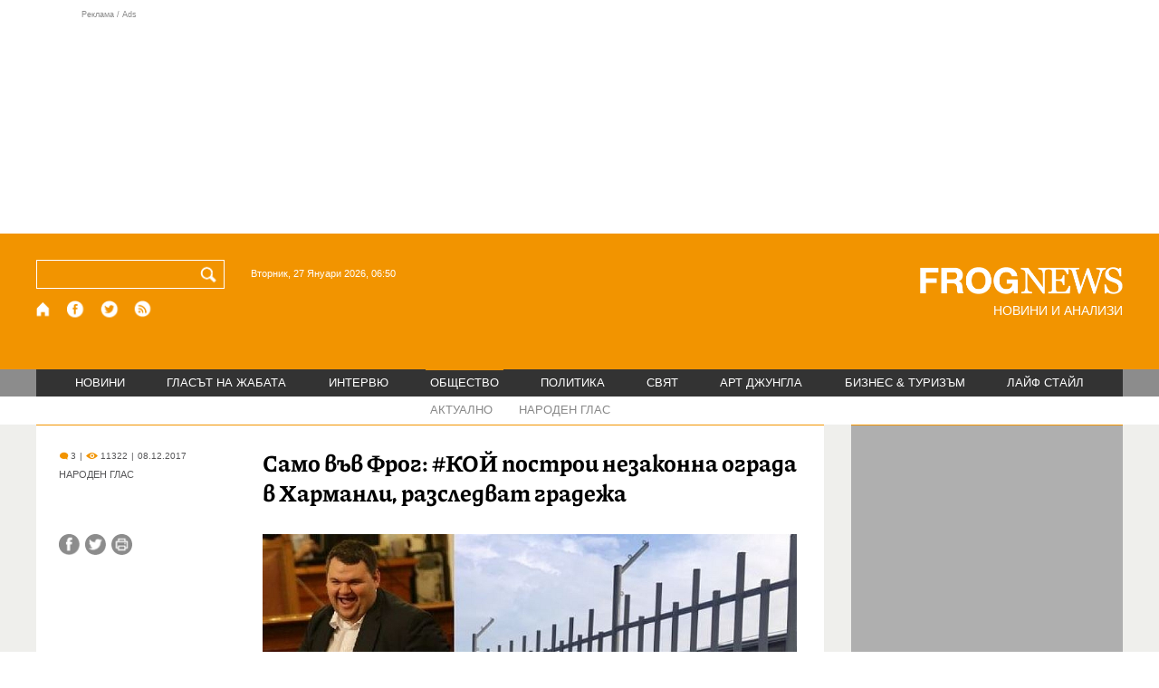

--- FILE ---
content_type: text/html; charset=utf-8
request_url: https://frognews.bg/obshtestvo/misterii/samo-vav-frog-koi-postroi-nezakonna-ograda-harmanli.html
body_size: 9547
content:
<!DOCTYPE html>
<html lang="bg">
<head>
	<meta http-equiv="content-type" content="text/html; charset=UTF-8">
	<meta http-equiv="X-UA-Compatible" content="IE=edge">
	<meta name="viewport" content="width=device-width, initial-scale=1">
	<title>Само във Фрог: #КОЙ построи незаконна ограда в Харманли, разследв...</title>
	<link rel="alternate" media="only screen and (max-width: 1200px)" href="https://mobile.frognews.bg/article/146931/">
	<meta name="description" content="Оградата, която беше построена около бежанския център в Харманли е незаконна, тъй като няма нужните разрешения от строителен контрол. Това съобщих...">
	<meta property="fb:app_id" content="916184751791572">
	<meta property="og:url" content="https://frognews.bg/obshtestvo/misterii/samo-vav-frog-koi-postroi-nezakonna-ograda-harmanli.html">
	<meta property="og:type" content="website">
	<meta property="og:title" content="Само във Фрог: #КОЙ построи незаконна ограда в Харманли, разследв...">
	<meta property="og:description" content="Оградата, която беше построена около бежанския център в Харманли е незаконна, тъй като няма нужните разрешения от строителен контрол. Това съобщиха за Фрог  нюз разследващи.">
	<meta property="og:image" content="https://frognews.bg/images/ograda_harmanli.jpg">
	<meta property="og:image:alt" content="Само във Фрог: #КОЙ построи незаконна ограда в Харманли, разследв...">
	<meta property="og:image:type" content="image/jpeg">
	<meta property="og:image:width" content="800">
	<meta property="og:image:height" content="600">
	<meta property="og:locale" content="bg_BG">
	<!-- twitter cards -> -->
	<meta property="twitter:card" content="summary_large_image">
	<meta property="twitter:site" content="@FROGNEWSBG">
	<meta property="twitter:creator" content="@FROGNEWSBG">
	<meta property="twitter:title" content="Само във Фрог: #КОЙ построи незаконна ограда в Харманли, разследв...">
	<meta property="twitter:description" content="Оградата, която беше построена около бежанския център в Харманли е незаконна, тъй като няма нужните разрешения от строителен контрол. Това съобщих...">
	<meta property="twitter:image" content="https://frognews.bg/images/ograda_harmanli.jpg">

    <meta name="facebook-domain-verification" content="39sqa290fxvyecee1t8kvg24xvhxme" />
	<meta name="yandex-verification" content="6cb667414bd3e8d5">
	<meta name="HandheldFriendly" content="True">
	<meta name="google" content="notranslate">
	<link rel="icon" href="/favicon.ico">
	<link rel="apple-touch-icon" sizes="180x180" href="/fav/apple-touch-icon.png">
	<link rel="icon" type="image/png" href="/fav/favicon-32x32.png" sizes="32x32">
	<link rel="icon" type="image/png" href="/fav/favicon-16x16.png" sizes="16x16">
	<link rel="manifest" href="/fav/manifest.json">
	<link rel="mask-icon" href="/fav/safari-pinned-tab.svg" color="#5BBAD5">
	<link rel="shortcut icon" href="/fav/favicon.ico">
	<meta name="msapplication-TileColor" content="#ffffff">
	<meta name="msapplication-TileImage" content="/fav/mstile-144x144.png">
	<meta name="msapplication-config" content="/fav/browserconfig.xml">
	<meta name="theme-color" content="#ffffff">
	<meta name="propeller" content="320ec90e95eb0400c7f8add5a41c1ef7">
	<meta name="bulletprofit" content="tQTKt4MCVoGtSvNTgvz6">
	<meta name="hilltopads-site-verification" content="374f104caac77aff32252f5edc5845f3a687c677">

	<link rel="dns-prefetch" href="https://stats.g.doubleclick.net">
	<link rel="dns-prefetch" href="https://googleads.g.doubleclick.net">
	<link rel="dns-prefetch" href="https://www.google.com">
	<link rel="dns-prefetch" href="https://www.google.bg">
    
	<link rel="alternate" media="only screen and (max-width: 1024px)" href="https://mobile.frognews.bg/article/146931/" />
	<link rel="canonical" href="https://frognews.bg/obshtestvo/misterii/samo-vav-frog-koi-postroi-nezakonna-ograda-harmanli.html">

	<link rel="search" type="application/opensearchdescription+xml" href="/opensearch.xml" title="Frognews Search">

	<link rel="stylesheet" href="/theme/03/assets/css/pub/all.min.css?v=1.22" type="text/css" media="all">
	<link rel="stylesheet" href="/theme/03/assets/css/pub/responsive.min.css?v=1.134309a15f3e6f78a5557370fb324ebd" type="text/css" media="all">
	<link rel="stylesheet" href="/theme/03/assets/css/src/updates.css?v=1.1.134309a15f3e6f78a5557370fb324ebd" type="text/css" media="all">

	<script async src="https://pagead2.googlesyndication.com/pagead/js/adsbygoogle.js"></script>
	<script src="https://ajax.googleapis.com/ajax/libs/webfont/1.6.26/webfont.js"></script>

	

</head>
<body class="tldec9 isarticle_1 iscat_0 istext_0 iszodii_0 isucomm_0 isdev_0" data-cid="9"
      data-article="146931">

<div class="fw header-top-ad">
	<div class="wrappers">
		<div class="header-top-ad-line-1" style="height: 240px !important;overflow: hidden;">
			<span class="h_adv_txt" style="flex: 0 0 12px;">Реклама / Ads</span>
			<div class="ad-elm fr-sli-wr" data-zone="54"></div>
			<div class="h_adv ad-elm" data-zone="12"></div>
		</div>
		<div class="h_adv_hl">
			<div class="h_adv_wide ad-elm" data-zone="20"></div>
		</div>
	</div>
</div>


<header class="fw header">

	<div class="wrappers">
		<div class="header-left">
			<div class="header-search">
				<form method="get" action="/search/">
					<label for="search">Търси:</label>
					<input type="text" name="search" id="search" value="" maxlength="30" required="required">
					<button type="submit" name="submitsearch" id="submitsearch" aria-label="Търси"></button>
					<input type="hidden" name="action" value="search">
				</form>
				<span class="current-date">Вторник, 27 Януари 2026, 06:50 </span>
			</div>
			<div class="header-social">
				<a href="/" class="fr_ico_home" aria-label="Начало" title="Начална страница"></a>
				<a href="https://www.facebook.com/Frognewsbg-118001921570524/" target="_blank" class="fr_ico_fb" rel="noopener" aria-label="Facebook страница" title="Facebook страница"></a>
				<a href="https://twitter.com/FROGNEWSBG" target="_blank" class="fr_ico_tw" rel="noopener" aria-label="X.com страница" title="X.com страница"></a>
				<a href="https://rss.frognews.bg/9/ОБЩЕСТВО/" target="_blank" class="fr_ico_rss" rel="noopener" aria-label="RSS страница" title="RSS страница"></a>
			</div>
			<span class="header-left-addons">
				<!--
				<a href="/prezidentski-izbori2021/" class="izbori-in-header hbgc">ПРЕЗИДЕНТСКИ ИЗБОРИ</a>
				<a href="/izbori2021-3/" class="izbori-in-header hbgc">ПАРЛАМЕНТАРНИ ИЗБОРИ</a>
				-->
			</span>
		</div>
		<div class="header-right stay-at-home">
			<a href="/" style="padding-bottom: 0">
				<img src="/theme/03/assets/img/frognews_logo_x2.png" alt="Frognews" width="224" height="30" fetchpriority=high>
			</a>
            <h1 style="font-size:14px;color:#FFFFFF">НОВИНИ И АНАЛИЗИ</h1>
			<!-- <span class="stay-home">#останивкъщи</span> -->
			<!-- <span class="additionaldec"></span> -->
			<!-- <a href="/izbori2021-2/" class="izbori-in-header hbgc">ПАРЛАМЕНТАРНИ ИЗБОРИ</a> -->
		</div>
	</div>

</header>

<div class="fw menu">
	<div class="wrappers menu-main">
		<ul>
			<li id="mn_2" class="mm">
				<a href="/novini/">НОВИНИ</a>
			</li>
			<li id="mn_3" class="mm">
				<a href="/glasat-na-jabata/glasat/">ГЛАСЪТ НА ЖАБАТА</a>
				<ul id="smh_3">
						<li><a href="/glasat-na-jabata/glasat/">ГЛАСЪТ</a></li>
						<li><a href="/glasat-na-jabata/frog-satira/">ФРОГ-САТИРА</a></li>
						<li><a href="/glasat-na-jabata/frog-kino/">ФРОГ-КИНО</a></li>
				</ul>
			</li>
			<li id="mn_6" class="mm">
				<a href="/inteviu/">ИНТЕРВЮ</a>
			</li>
			<li id="mn_9" class="mm sel">
				<a href="/obshtestvo/aktualno/">ОБЩЕСТВО</a>
				<ul id="smh_9">
						<li><a href="/obshtestvo/aktualno/">АКТУАЛНО</a></li>
						<li><a href="/obshtestvo/naroden-glas/">НАРОДЕН ГЛАС</a></li>
				</ul>
			</li>
			<li id="mn_10" class="mm">
				<a href="/politika/">ПОЛИТИКА</a>
			</li>
			<li id="mn_5" class="mm">
				<a href="/svqt/">СВЯТ</a>
			</li>
			<li id="mn_8" class="mm">
				<a href="/art-jungla/">АРТ ДЖУНГЛА</a>
			</li>
			<li id="mn_4" class="mm">
				<a href="/biznes-turisam/">БИЗНЕС & ТУРИЗЪМ</a>
			</li>
			<li id="mn_112" class="mm">
				<a href="/laif-stail/">ЛАЙФ СТАЙЛ</a>
			</li></ul>
	</div>
	<div class="menu-more-items">
		
    <div class="under-menu-right-btn">

    </div>
	</div>
</div>

<main class="content">
	<div class="wide article-more-news">

	<div class="wrappers">

		<!-- Article panel -->
		<article class="article-content-blk brc">

			<div class="article-image-title">
				<div class="article-image-title-views">
					
			<span class="cmvcd">
			
				<span class="cmc"><em class="c"></em> 3</span><span class="sep">|</span>
				<span class="cmv"><em class="c"></em> 11322</span>
				<span class="sep">|</span><span class="cmd">08.12.2017</span>
				
			</span>					<span class="cat-name">НАРОДЕН ГЛАС</span>
				</div>
				<h1>Само във Фрог: #КОЙ построи незаконна ограда в Харманли, разследват градежа</h1>
			</div>

			<div class="article-image-share">

				<div class="article-share-blk">
					<div class="article-share-links">
						<button type="button" class="ico-a-fb" data-href="https://frognews.bg/obshtestvo/misterii/samo-vav-frog-koi-postroi-nezakonna-ograda-harmanli.html" aria-label="Сподели във Facebook" title="Сподели във Facebook"></button>
						<button type="button" class="ico-a-tw" data-href="https://frognews.bg/obshtestvo/misterii/samo-vav-frog-koi-postroi-nezakonna-ograda-harmanli.html" aria-label="Сподели във Twitter" title="Сподели във Twitter"></button>
						<button type="button" class="ico-a-pr" aria-label="Принтирай статията" title="Принтирай статията"></button>
					</div>
				</div>

				<div class="article-image-blk">
											<img src="/images/ograda_harmanli.jpg" alt="." width="590" fetchpriority=high>
									</div>

			</div>

			<div class="article-image-author">
				<strong></strong>
				<span></span>
			</div>

			<div class="article-short-text brc">
				Оградата, която беше построена около бежанския център в Харманли е незаконна, тъй като няма нужните разрешения от строителен контрол. Това съобщиха за Фрог  нюз разследващи.			</div>

			<div class="article-full-text-area">

				<div class="article-full-text-font-size">
					&nbsp;
				</div>

				<div class="article-full-text">
					<p>По тази причина прокуратурата е възложила проверка, за да се установи как така съоръжението се е пръкнало без да са изпълнени законите. Твърди&nbsp; се, че парите са отпуснати от Европа и вече са усвоени до стотинка. Най-любопитното е, че&nbsp; свързваната с депутата Делян Пеевски&nbsp; компания с мултимилионни&nbsp; поръчки &bdquo;Водстрой&nbsp; 98&rdquo; АД е била официално поканена&nbsp; от Държавната агенция за бежанците, за да изгради оградителни&nbsp; елементи около бежанския център, станал арена на сблъсъци между мигранти&nbsp; и полиция в края на миналата година.</p>
<p>&nbsp;</p>
<p>Още тогава Фрог&nbsp; нюз единствен алармира, че поради&nbsp; спешността на поръчката агенцията няма да обявява търг по Закона за обществените поръчки, а директно преминава към изпращане на покана към изпълнителите.&nbsp; Така любимата&nbsp; строителна компания на правителството и премиера Борисов&nbsp; реално се погрижи за общо три от обявените шест позиции за укрепване на бежанския център. Любима, защото без знаието и санкция на министри и министър-председател не се предприемат подобни действия.</p>
<p>&nbsp;</p>
<p><strong>&nbsp;&nbsp;На нея се падна да направи:</strong></p>
<p>-&nbsp;&nbsp;&nbsp;&nbsp;&nbsp;&nbsp;&nbsp;&nbsp;&nbsp; &bdquo;Надграждане на 660 метра съществуваща ограда с метална конструкция и 3 реда спирала тип &bdquo;Бруно&ldquo;.</p>
<p>&nbsp;</p>
<p>-&nbsp;&nbsp;&nbsp;&nbsp;&nbsp;&nbsp;&nbsp;&nbsp;&nbsp; &bdquo;Възстановяване на 380 метра съществуваща ограда и изграждане на надстройка с 3 реда бодлива тел&ldquo;</p>
<p>&nbsp;</p>
<p>-&nbsp;&nbsp;&nbsp;&nbsp;&nbsp;&nbsp;&nbsp;&nbsp;&nbsp; &bdquo;Изграждане на 74 метра надстройка на съществуваща бетонова ограда с 3 реда бодлива тел&ldquo;</p>
<p>&nbsp;</p>
<p>Припомняме ви, че другият поканен да изпълни останалите три позиции от поръчката е смолянската фирма &bdquo;Инджовстрой&rdquo; ЕООД, собственост на Капка Сашева Инджова. За нея също се говори, че е в топли връзки с властта.</p>				</div>

			</div>

			<div class="article-full-text-more">
							</div>
			<div class="article-full-text-share">

				<a href="https://www.facebook.com/sharer/sharer.php?u=https%3A%2F%2Ffrognews.bg%2Fobshtestvo%2Fmisterii%2Fsamo-vav-frog-koi-postroi-nezakonna-ograda-harmanli.html"
				   target="_blank"
				   rel="noopener noreferrer"
				   class="fr-share fr-share-fb"
				   title="Сподели във Facebook">
					<span class="fr-share-icon">f</span>
					<span class="fr-share-text">Сподели</span>
				</a>

				<a href="https://twitter.com/intent/tweet?url=https%3A%2F%2Ffrognews.bg%2Fobshtestvo%2Fmisterii%2Fsamo-vav-frog-koi-postroi-nezakonna-ograda-harmanli.html&text=%D0%A1%D0%B0%D0%BC%D0%BE+%D0%B2%D1%8A%D0%B2+%D0%A4%D1%80%D0%BE%D0%B3%3A+%23%D0%9A%D0%9E%D0%99+%D0%BF%D0%BE%D1%81%D1%82%D1%80%D0%BE%D0%B8+%D0%BD%D0%B5%D0%B7%D0%B0%D0%BA%D0%BE%D0%BD%D0%BD%D0%B0+%D0%BE%D0%B3%D1%80%D0%B0%D0%B4%D0%B0+%D0%B2+%D0%A5%D0%B0%D1%80%D0%BC%D0%B0%D0%BD%D0%BB%D0%B8%2C+%D1%80%D0%B0%D0%B7%D1%81%D0%BB%D0%B5%D0%B4%D0%B2%D0%B0%D1%82+%D0%B3%D1%80%D0%B0%D0%B4%D0%B5%D0%B6%D0%B0"
				   target="_blank"
				   rel="noopener noreferrer"
				   class="fr-share fr-share-tw"
				   title="Сподели в Twitter">
					<span class="fr-share-icon">t</span>
					<span class="fr-share-text">Tweet</span>
				</a>

			</div>

			<div class="article-before-donate-ads">
				<div class="article-before-donate-ads-area">
					<div class="google-ads ad-elm" data-zone="38"></div>
					<div class="google-ads ad-elm" data-zone="39"></div>
				</div>
				<span class="ad-ttl">Реклама / Ads</span>
			</div>

			<a href="/donate/" class="article-donate-area">
				<span class="article-donate-text">
					Уважаеми читатели, разчитаме на Вашата подкрепа и съпричастност да продължим да правим
					журналистически разследвания. <br><br>Моля, подкрепете ни.</span>
				<span class="article-donate-lnk">
                    <span class="a-d-pp-button">
						<img src="/theme/03/assets/img/pmcards/pp-donate-btn.png" width="150" alt="Donate now">
					</span>
					<span class="a-d-cards">
						<img src="/theme/03/assets/img/pmcards/visa.png" width="45" alt="Visa">
						<img src="/theme/03/assets/img/pmcards/mastercard.png" width="45" alt="Mastercard">
						<img src="/theme/03/assets/img/pmcards/visaelectron.png" width="45" alt="Visa-electron">
						<img src="/theme/03/assets/img/pmcards/maestro.png" width="45" alt="Maestro">
						<img src="/theme/03/assets/img/pmcards/paypal.png" width="45" alt="PayPal">
						<img src="/theme/03/assets/img/pmcards/epay.png" width="45" alt="Epay">
					</span>
				</span>

			</a>

			<div class="article-after-text-ad">
				<div class="google-ads ad-elm" data-zone="29"></div>
				<span class="ad-ttl">Реклама / Ads</span>
			</div>

			<div class="article-related-news-hl">
				<div class="article-related-news brc">
					<strong class="p-ttl">ОЩЕ ПО ТЕМАТА</strong>
					<div class="article-related-news-items">
													<a href="/obshtestvo/aktualno/frogoko-narusheniia-okolo-7-mln-agentsiiata-bejantsite.html"
							   class="item img5txt5 num1 brc"
							   title="Фрогоко: Нарушения за около 7 млн. лв. в Агенцията за бежанците">
                                <span class="plhldr">
                                    <img src="/images/thumbs16x9/300/63b5f988b_dab_petia_800.jpg" alt="." width="156" height="93">
                                    
			<span class="cmvcd">
			
				<span class="cmc"><em class="c"></em> 5</span><span class="sep">|</span>
				<span class="cmv"><em class="c"></em> 14060</span>
				<span class="sep">|</span><span class="cmd">10.12.2018</span>
				
			</span>                                </span>
								<strong>Фрогоко: Нарушения за около 7 млн. лв. в Агенцията за бежанците</strong>
								<span class="hh"></span>
							</a>
													<a href="/obshtestvo/aktualno/samo-vav-frog-pognaha-svarzanite-tsv-tsvetanov-firmi-stroili-ogradata-granitsata.html"
							   class="item img5txt5 num2 brc"
							   title="Само във Фрог: Погнаха свързаните с Цв. Цветанов фирми, строили оградата на границата">
                                <span class="plhldr">
                                    <img src="/images/thumbs16x9/300/dbcedac3a_cvetan-cvetanov3.jpg" alt="." width="156" height="93">
                                    
			<span class="cmvcd">
			
				<span class="cmc"><em class="c"></em> 10</span><span class="sep">|</span>
				<span class="cmv"><em class="c"></em> 22261</span>
				<span class="sep">|</span><span class="cmd">16.01.2018</span>
				
			</span>                                </span>
								<strong>Само във Фрог: Погнаха свързаните с Цв. Цветанов фирми, строили оградата на границата</strong>
								<span class="hh"></span>
							</a>
													<a href="/novini/samo-vav-frog-komandirovat-250-spetspolitsai-paziat-ogradata-koi.html"
							   class="item img5txt5 num3 brc"
							   title="Само във Фрог: Командироват 250 спецполицаи да пазят оградата на # КОЙ">
                                <span class="plhldr">
                                    <img src="/images/thumbs16x9/410/990516126_sps_1.jpg" alt="." width="156" height="93">
                                    
			<span class="cmvcd">
			
				<span class="cmc"><em class="c"></em> 1</span><span class="sep">|</span>
				<span class="cmv"><em class="c"></em> 7995</span>
				<span class="sep">|</span><span class="cmd">30.11.2016</span>
				
			</span>                                </span>
								<strong>Само във Фрог: Командироват 250 спецполицаи да пазят оградата на # КОЙ</strong>
								<span class="hh"></span>
							</a>
													<a href="/novini/niama-razsledvat-ogradata-granitsata-turtsiia.html"
							   class="item img5txt5 num4 brc"
							   title="Няма да разследват оградата по границата с Турция">
                                <span class="plhldr">
                                    <img src="/images/thumbs16x9/410/d30b66816_ograda_granica_turcia_tel_.jpg" alt="." width="156" height="93">
                                    
			<span class="cmvcd">
			
				<span class="cmc"><em class="c"></em> 15</span><span class="sep">|</span>
				<span class="cmv"><em class="c"></em> 9230</span>
				<span class="sep">|</span><span class="cmd">02.04.2014</span>
				
			</span>                                </span>
								<strong>Няма да разследват оградата по границата с Турция</strong>
								<span class="hh"></span>
							</a>
											</div>
				</div>
			</div>

							<div class="cm-box cm-api-v1 brc" data-item="146931">
					<div class="cm-add-hl">
						<h4 class="p-ttl">
							<strong>КОМЕНТАРИ</strong>
							<span id="cm-req-reg-img"><span class="cselbg">&#xe912;</span></span>
						</h4>
						<div class="cm-add"></div>
					</div>
					<div class="cm-list"></div>
				</div>
			
			<div class="article-after-comments-ad">
				<div class="google-ads ad-elm" data-zone="30"></div>
				<span class="ad-ttl">Реклама / Ads</span>
			</div>

		</article>
		<!-- End of Article -->

		<!-- Right Panel -->
		<div class="inside-news-right">

			<div class="inside-area-right-top-ad brc">
				<div class="ad-elm" data-zone="26"></div>
				<span class="ad-ttl">Реклама / Ads</span>
			</div>

			<div class="fr-mosted-latest brc">
				
<div class="mosted-viewed-blk">
	<strong class="p-ttl">НАЙ-ЧЕТЕНИ</strong>
	<div class="mosted-viewed-slider">
                                <div class="item">
                <a href="/novini/80procenta-mlechnite-produkti-nas-edna-firma-kzk-samosezira.html" class="lnk-photo">
                    <img src="/images2/thumbs16x9/185/7234b0a23_big-Screenshot-Capture-2026-01-26-16-53-07.png" alt="80% от млечните продукти у нас са на една фирма, КЗК се самосезира" width="147" height="98">
                    
			<span class="cmvcd">
			
				<span class="cmc"><em class="c"></em> 12</span><span class="sep">|</span>
				<span class="cmv"><em class="c"></em> 24190</span>
				<span class="sep">|</span><span class="cmd">26.01.2026</span>
				
			</span>                </a>
                <span class="item-sub-blk">
                    <a href="/novini/80procenta-mlechnite-produkti-nas-edna-firma-kzk-samosezira.html" title="80% от млечните продукти у нас са на една фирма, КЗК се самосезира"
                       class="item"><span class="c">80% от млечните продукти у нас са на една фирма,</span> КЗК се самосезира</a>
                </span>
            </div>
                                            <div class="item">
                <a href="/novini/puskat-dvijenieto-shoseto-mejdu-mladost-1-studentski-grad.html" class="lnk-photo">
                    <img src="/images2/thumbs16x9/185/931b46a0c_1769408106_6977066ab6128.webp" alt="Пускат движението по шосето мeжду „Младост 1“ и „Студентски град“" width="147" height="98">
                    
			<span class="cmvcd">
			
				<span class="cmc"><em class="c"></em> 0</span><span class="sep">|</span>
				<span class="cmv"><em class="c"></em> 15441</span>
				<span class="sep">|</span><span class="cmd">26.01.2026</span>
				
			</span>                </a>
                <span class="item-sub-blk">
                    <a href="/novini/puskat-dvijenieto-shoseto-mejdu-mladost-1-studentski-grad.html" title="Пускат движението по шосето мeжду „Младост 1“ и „Студентски град“"
                       class="item"><span class="c">Пускат движението по шосето мeжду „Младост 1“</span> и „Студентски град“</a>
                </span>
            </div>
                                            <div class="item">
                <a href="/novini/ultras-sofiia-zapad-ubit-fronta-ukraina.html" class="lnk-photo">
                    <img src="/images2/thumbs16x9/185/678be3ede_1769345020_69760ffc43764.webp" alt="Ултрас от „София Запад“ е убит на фронта в Украйна" width="147" height="98">
                    
			<span class="cmvcd">
			
				<span class="cmc"><em class="c"></em> 5</span><span class="sep">|</span>
				<span class="cmv"><em class="c"></em> 13661</span>
				<span class="sep">|</span><span class="cmd">25.01.2026</span>
				
			</span>                </a>
                <span class="item-sub-blk">
                    <a href="/novini/ultras-sofiia-zapad-ubit-fronta-ukraina.html" title="Ултрас от „София Запад“ е убит на фронта в Украйна"
                       class="item"><span class="c">Ултрас от „София Запад“</span> е убит на фронта в Украйна</a>
                </span>
            </div>
                                            <div class="item">
                <a href="/inteviu/svetat-sled-choveshkata-inteligentnost--dots-boris-grozdanov-pred-frogniuz.html" class="lnk-photo">
                    <img src="/images2/thumbs16x9/185/67d751401_1769270817_6974ee213c497.webp" alt="Светът след човешката интелигентност – доц. д-р Борис Грозданов пред ФрогНюз" width="147" height="98">
                    
			<span class="cmvcd">
			
				<span class="cmc"><em class="c"></em> 14</span><span class="sep">|</span>
				<span class="cmv"><em class="c"></em> 10901</span>
				<span class="sep">|</span><span class="cmd">25.01.2026</span>
				
			</span>                </a>
                <span class="item-sub-blk">
                    <a href="/inteviu/svetat-sled-choveshkata-inteligentnost--dots-boris-grozdanov-pred-frogniuz.html" title="Светът след човешката интелигентност – доц. д-р Борис Грозданов пред ФрогНюз"
                       class="item"><span class="c">Светът след човешката интелигентност</span> – доц. д-р Борис Грозданов пред ФрогНюз</a>
                </span>
            </div>
                                            <div class="item">
                <a href="/obshtestvo/aktualno/balgariia-nato-prez-2026-loialen-partnjor-ili-samo-potrebitel-sme.html" class="lnk-photo">
                    <img src="/images2/thumbs16x9/185/894e352ab_nato6.jpg" alt="България и НАТО през 2026 г.: Лоялен партньор или само потребител сме?" width="147" height="98">
                    
			<span class="cmvcd">
			
				<span class="cmc"><em class="c"></em> 11</span><span class="sep">|</span>
				<span class="cmv"><em class="c"></em> 8697</span>
				<span class="sep">|</span><span class="cmd">26.01.2026</span>
				
			</span>                </a>
                <span class="item-sub-blk">
                    <a href="/obshtestvo/aktualno/balgariia-nato-prez-2026-loialen-partnjor-ili-samo-potrebitel-sme.html" title="България и НАТО през 2026 г.: Лоялен партньор или само потребител сме?"
                       class="item"><span class="c">България и НАТО през 2026 г.:</span> Лоялен партньор или само потребител сме?</a>
                </span>
            </div>
                                            <div class="item">
                <a href="/novini/sofiiska-voda-vremenno-shte-prekasne-vodosnabdiavaneto-chast-simeonovo--dragalevtsi-lozen.html" class="lnk-photo">
                    <img src="/images2/thumbs16x9/185/f9fc5901a_1769414498_69771f627c47e.webp" alt="„Софийска вода“ временно ще прекъсне водоснабдяването в част от в.з. „Симеоново – Драгалевци“ и с. Лозен" width="147" height="98">
                    
			<span class="cmvcd">
			
				<span class="cmc"><em class="c"></em> 0</span><span class="sep">|</span>
				<span class="cmv"><em class="c"></em> 8510</span>
				<span class="sep">|</span><span class="cmd">26.01.2026</span>
				
			</span>                </a>
                <span class="item-sub-blk">
                    <a href="/novini/sofiiska-voda-vremenno-shte-prekasne-vodosnabdiavaneto-chast-simeonovo--dragalevtsi-lozen.html" title="„Софийска вода“ временно ще прекъсне водоснабдяването в част от в.з. „Симеоново – Драгалевци“ и с. Лозен"
                       class="item"><span class="c">„Софийска вода“ временно ще прекъсне</span> водоснабдяването в част от в.з. „Симеоново – Драгалевци“ и с. Лозен</a>
                </span>
            </div>
                                            <div class="item">
                <a href="/novini/iran-international-36-500-ubiti-pri-nai-karvavite-protesti-iran.html" class="lnk-photo">
                    <img src="/images2/thumbs16x9/185/0a8240731_1769445501_6977987d5affd.webp" alt="Iran International: 36 500 убити при най-кървавите протести в Иран" width="147" height="98">
                    
			<span class="cmvcd">
			
				<span class="cmc"><em class="c"></em> 6</span><span class="sep">|</span>
				<span class="cmv"><em class="c"></em> 6954</span>
				<span class="sep">|</span><span class="cmd">26.01.2026</span>
				
			</span>                </a>
                <span class="item-sub-blk">
                    <a href="/novini/iran-international-36-500-ubiti-pri-nai-karvavite-protesti-iran.html" title="Iran International: 36 500 убити при най-кървавите протести в Иран"
                       class="item"><span class="c">Iran International:</span> 36 500 убити при най-кървавите протести в Иран</a>
                </span>
            </div>
                                            <div class="item">
                <a href="/novini/utre-blokadi-zapadnata-granitsa-zaradi-novi-pravila-shofjorite.html" class="lnk-photo">
                    <img src="/images2/thumbs16x9/185/86e2734ad_granica_4.webp" alt="От утре: Блокади по западната граница заради нови правила за шофьорите" width="147" height="98">
                    
			<span class="cmvcd">
			
				<span class="cmc"><em class="c"></em> 1</span><span class="sep">|</span>
				<span class="cmv"><em class="c"></em> 6026</span>
				<span class="sep">|</span><span class="cmd">25.01.2026</span>
				
			</span>                </a>
                <span class="item-sub-blk">
                    <a href="/novini/utre-blokadi-zapadnata-granitsa-zaradi-novi-pravila-shofjorite.html" title="От утре: Блокади по западната граница заради нови правила за шофьорите"
                       class="item"><span class="c">От утре:</span> Блокади по западната граница заради нови правила за шофьорите</a>
                </span>
            </div>
                    	</div>
</div>
			</div>

			<div class="inside-area-right-middle-ad" style="min-height: 330px;">
				<div class="r_b_c ad-elm" data-zone="28" style="height: 250px !important;">
				</div>
				<span class="ad-ttl">Реклама / Ads</span>
			</div>


		</div>
		<!-- End of Right Panel -->

	</div>
</div>

<script type="application/ld+json">
	{
		"@context": "https://schema.org",
		"@type": "NewsArticle",
		"mainEntityOfPage": {
			"@type": "WebPage",
			"@id": "https://frognews.bg/obshtestvo/misterii/samo-vav-frog-koi-postroi-nezakonna-ograda-harmanli.html"
        },
        "headline": "Само във Фрог: #КОЙ построи незаконна ограда в Харманли, разследват градежа",
        "image": "https://frognews.bg/images/ograda_harmanli.jpg",
        "datePublished": "2017-12-08T11:28:15+02:00",
        "dateModified": "2017-12-08T11:28:15+02:00",
        "author": {
            "@type": "Organization",
            "name": "Frognews",
            "logo": {
                "@type": "ImageObject",
                "url": "https://frognews.bg/fav/apple-touch-icon.png"
            }
        },
        "publisher": {
            "@type": "Organization",
            "name": "Frognews",
            "logo": {
                "@type": "ImageObject",
                "url": "https://frognews.bg/fav/apple-touch-icon.png"
            }
        },
        "isAccessibleForFree": true,
        "articleBody": "По тази причина прокуратурата е възложила проверка, за да се установи как така съоръжението се е пръкнало без да са изпълнени законите. Твърди&nbsp; се, че парите са отпуснати от Европа и вече са усвоени до стотинка. Най-любопитното е, че&nbsp; свързваната с депутата Делян Пеевски&nbsp; компания с мултимилионни&nbsp; поръчки &bdquo;Водстрой&nbsp; 98&rdquo; АД е била официално поканена&nbsp; от Държавната агенция за бежанците, за да изгради оградителни&nbsp; елементи около бежанския център, станал арена на сблъсъци между мигранти&nbsp; и полиция в края на миналата година.&nbsp;Още тогава Фрог&nbsp; нюз единствен алармира, че поради&nbsp; спешността на поръчката агенцията няма да обявява търг по Закона за обществените поръчки, а директно преминава към изпращане на покана към изпълнителите.&nbsp; Така любимата&nbsp; строителна компания на правителството и премиера Борисов&nbsp; реално се погрижи за общо три от обявените шест позиции за укрепване на бежанския център. Любима, защото без знаието и санкция на министри и министър-председател не се предприемат подобни действия.&nbsp;&nbsp;&nbsp;На нея се падна да направи:-&nbsp;&nbsp;&nbsp;&nbsp;&nbsp;&nbsp;&nbsp;&nbsp;&nbsp; &bdquo;Надграждане на 660 метра съществуваща ограда с метална конструкция и 3 реда спирала тип &bdquo;Бруно&ldquo;.&nbsp;-&nbsp;&nbsp;&nbsp;&nbsp;&nbsp;&nbsp;&nbsp;&nbsp;&nbsp; &bdquo;Възстановяване на 380 метра съществуваща ограда и изграждане на надстройка с 3 реда бодлива тел&ldquo;&nbsp;-&nbsp;&nbsp;&nbsp;&nbsp;&nbsp;&nbsp;&nbsp;&nbsp;&nbsp; &bdquo;Изграждане на 74 метра надстройка на съществуваща бетонова ограда с 3 реда бодлива тел&ldquo;&nbsp;Припомняме ви, че другият поканен да изпълни останалите три позиции от поръчката е смолянската фирма &bdquo;Инджовстрой&rdquo; ЕООД, собственост на Капка Сашева Инджова. За нея също се говори, че е в топли връзки с властта."
    }
</script>

</main>

<div class="hr before-aboutus">
	<div class="wrappers"></div>
</div>

<div id="about-apps">
	<div class="wrappers about-apps-blk">
		<div class="about-blk">
			<a href="/zanas/">ЗА НАС</a><span>|</span>
			<a href="/kontakti/">КОНТАКТИ</a><span>|</span>
			<a href="/reklama/">РЕКЛАМА</a>
			
			<span>|</span>
			<a href="/politika-za-poveritelnost/">Политика за поверителност</a>
		</div>
		<div class="apps-blk">
			<a href="https://mobile.frognews.bg/nomobile/" target="_blank" class="app-mobile-website" rel="noopener" aria-label="Мобилна версия" title="FROGNEWS - мобилна версия"></a>
			<a href="https://play.google.com/store/apps/details?id=bg.frognews.frognews"
			   target="_blank" class="app-android" rel="noopener" aria-label="FROGNEWS андроид приложение" title="FROGNEWS андроид приложение"></a>
            <a href="https://apps.apple.com/bg/app/frognews/id6755659514"
               target="_blank" class="app-ios" rel="noopener" aria-label="FROGNEWS iOS приложение" title="FROGNEWS iOS приложение"></a>
		</div>
	</div>
</div>

<footer id="footer">
	<div class="wrappers footerblk">
		<div class="footer-logo">
			<a href="/" class="logo_group logo9">
				<!-- <span class="additionaldec"></span> -->
				<span>новини от FROGNEWS</span>
				<!-- <span class="nydecor"></span> -->
			</a>
		</div>
		<div class="footer-nav">
			<ul>
				<li>
					
				<a href="/novini/" class="fmm c">НОВИНИ</a>
				<p id="fsmh_2"></p>
						<a href="/glasat-na-jabata/glasat/" class="fmm c">Гласът</a>
						<p id="fsmh_3"></p>
				<a href="/inteviu/" class="fmm c">ИНТЕРВЮ</a>
				<p id="fsmh_6"></p>
						<a href="/obshtestvo/aktualno/" class="fmm c sel">Актуално</a>
						<p id="fsmh_9"></p>
				<a href="/politika/" class="fmm c">ПОЛИТИКА</a>
				<p id="fsmh_10"></p></li><li>
				<a href="/svqt/" class="fmm c">СВЯТ</a>
				<p id="fsmh_5"></p>
				<a href="/art-jungla/" class="fmm c">АРТ ДЖУНГЛА</a>
				<p id="fsmh_8"></p>
				<a href="/biznes-turisam/" class="fmm c">БИЗНЕС & ТУРИЗЪМ</a>
				<p id="fsmh_4"></p>
				<a href="/laif-stail/" class="fmm c">ЛАЙФ СТАЙЛ</a>
				<p id="fsmh_112"></p>
				</li>
			</ul>
		</div>
	</div>
	<div class="wrappers footercopyrights">
		&copy; 2006 FROG NEWS. Всички права запазени. |
        <a href="https://frognews.bg/politika-za-poveritelnost-en/">Privacy policy</a> |
        Дизайн: studio greight |
        <a href="https://sofrondes.com" rel="noopener" target="_blank">www.sofrondes.com</a> |
        <a href="https://ticket.bg" target="_blank">ticket.bg</a>
	</div>
</footer>

<div class="ad-elm" data-zone="58"></div>

<span id="date-holder" data-ntfstate="0"></span>

<script src="/theme/03/assets/node_modules/requirejs/require.min.js"
			data-main="/theme/03/assets/js/src/init.js?v=1.34.134309a15f3e6f78a5557370fb324ebd"></script>

<div class="jump-top hidden"><button type="button">&nbsp;</button></div>
<!--
<a href="/kultura/dobro-utro/" class="floating-btn good-morning cselbg">ДОБРО УТРО</a>
-->

<div class="hover-mask"></div>
<div class="hover-blk">
	<div class="handle hover-blk-head"><i>&nbsp;</i><button type="button" class="hover-blk-close">&#10006;</button></div>
	<div class="hover-blk-body"></div>
</div>



<!-- Global site tag (gtag.js) - Google Analytics -->
<script async src="https://www.googletagmanager.com/gtag/js?id=G-1CTCBK8W94"></script>
<script>
	window.dataLayer = window.dataLayer || [];
	function gtag(){dataLayer.push(arguments);}
	gtag('js', new Date());

	gtag('config', 'G-1CTCBK8W94');
</script>

<!-- Facebook SDK removed - using simple share links instead (saves 75KB) -->

<script async src="/theme/03/assets/js/pub/a.js?v=1.14"></script>

<!-- Ad script delayed by 3 seconds for better INP performance -->
<script>
(function() {
    var adScriptLoaded = false;
    function loadDelayedAdScript() {
        if (adScriptLoaded) return;
        adScriptLoaded = true;
        var script = document.createElement('script');
        script.src = '//delivery.r2b2.io/get/frognews.bg/generic/sticky';
        script.async = true;
        document.body.appendChild(script);
    }
    // Load after 3 seconds
    setTimeout(loadDelayedAdScript, 3000);
    // Or load on first user interaction (whichever comes first)
    ['scroll', 'click', 'touchstart', 'mousemove', 'keydown'].forEach(function(evt) {
        window.addEventListener(evt, loadDelayedAdScript, { once: true, passive: true });
    });
})();
</script>

<script>
    if (typeof MutationObserver !== "undefined") {
        const observer = new MutationObserver(() => {
            document.querySelector(".google-revocation-link-placeholder")?.remove();
        });
        observer.observe(document.body, {
            childList: true,
        });
    }
</script>

</body>
</html>


--- FILE ---
content_type: text/html; charset=utf-8
request_url: https://www.google.com/recaptcha/api2/aframe
body_size: 269
content:
<!DOCTYPE HTML><html><head><meta http-equiv="content-type" content="text/html; charset=UTF-8"></head><body><script nonce="mEPRXjqE-OrIunz4fCu7Pw">/** Anti-fraud and anti-abuse applications only. See google.com/recaptcha */ try{var clients={'sodar':'https://pagead2.googlesyndication.com/pagead/sodar?'};window.addEventListener("message",function(a){try{if(a.source===window.parent){var b=JSON.parse(a.data);var c=clients[b['id']];if(c){var d=document.createElement('img');d.src=c+b['params']+'&rc='+(localStorage.getItem("rc::a")?sessionStorage.getItem("rc::b"):"");window.document.body.appendChild(d);sessionStorage.setItem("rc::e",parseInt(sessionStorage.getItem("rc::e")||0)+1);localStorage.setItem("rc::h",'1769489420178');}}}catch(b){}});window.parent.postMessage("_grecaptcha_ready", "*");}catch(b){}</script></body></html>